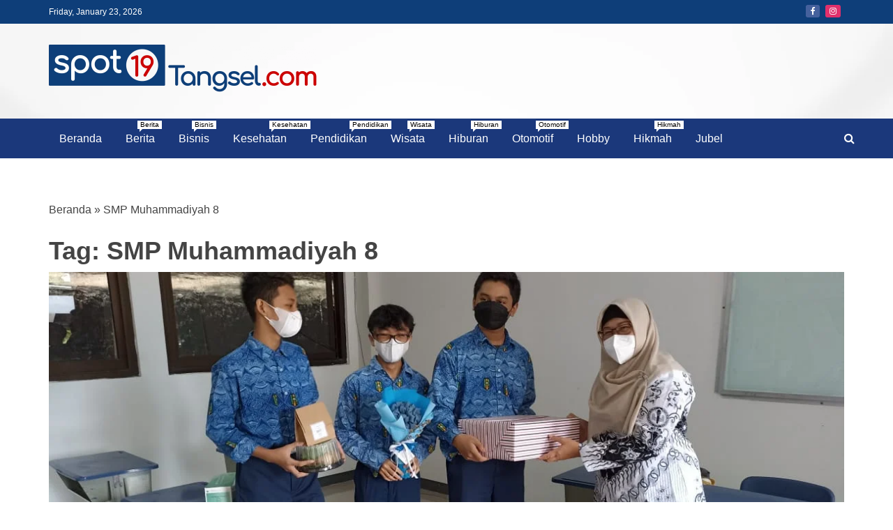

--- FILE ---
content_type: text/html; charset=UTF-8
request_url: https://spot19-tangsel.com/tag/smp-muhammadiyah-8/
body_size: 12891
content:
<!doctype html>
<html lang="en-US">
<head>
    <meta charset="UTF-8">
    <meta name="viewport" content="width=device-width, initial-scale=1">
    <link rel="profile" href="https://gmpg.org/xfn/11">

    <meta name='robots' content='index, follow, max-image-preview:large, max-snippet:-1, max-video-preview:-1' />

	<!-- This site is optimized with the Yoast SEO plugin v23.4 - https://yoast.com/wordpress/plugins/seo/ -->
	<title>SMP Muhammadiyah 8 Archives - Spot19 Tangsel</title>
	<link rel="canonical" href="https://spot19-tangsel.com/tag/smp-muhammadiyah-8/" />
	<meta property="og:locale" content="en_US" />
	<meta property="og:type" content="article" />
	<meta property="og:title" content="SMP Muhammadiyah 8 Archives - Spot19 Tangsel" />
	<meta property="og:url" content="https://spot19-tangsel.com/tag/smp-muhammadiyah-8/" />
	<meta property="og:site_name" content="Spot19 Tangsel" />
	<meta name="twitter:card" content="summary_large_image" />
	<script type="application/ld+json" class="yoast-schema-graph">{"@context":"https://schema.org","@graph":[{"@type":"CollectionPage","@id":"https://spot19-tangsel.com/tag/smp-muhammadiyah-8/","url":"https://spot19-tangsel.com/tag/smp-muhammadiyah-8/","name":"SMP Muhammadiyah 8 Archives - Spot19 Tangsel","isPartOf":{"@id":"https://spot19-tangsel.com/#website"},"primaryImageOfPage":{"@id":"https://spot19-tangsel.com/tag/smp-muhammadiyah-8/#primaryimage"},"image":{"@id":"https://spot19-tangsel.com/tag/smp-muhammadiyah-8/#primaryimage"},"thumbnailUrl":"https://spot19-tangsel.com/wp-content/uploads/2021/11/PHOTO-2021-11-25-14-35-15.jpg","breadcrumb":{"@id":"https://spot19-tangsel.com/tag/smp-muhammadiyah-8/#breadcrumb"},"inLanguage":"en-US"},{"@type":"ImageObject","inLanguage":"en-US","@id":"https://spot19-tangsel.com/tag/smp-muhammadiyah-8/#primaryimage","url":"https://spot19-tangsel.com/wp-content/uploads/2021/11/PHOTO-2021-11-25-14-35-15.jpg","contentUrl":"https://spot19-tangsel.com/wp-content/uploads/2021/11/PHOTO-2021-11-25-14-35-15.jpg","width":1156,"height":520,"caption":"Para siswa SMP Muhammadiyah 8 memberikan bingkisan hadiah kepada setiap guru sekolah."},{"@type":"BreadcrumbList","@id":"https://spot19-tangsel.com/tag/smp-muhammadiyah-8/#breadcrumb","itemListElement":[{"@type":"ListItem","position":1,"name":"Beranda","item":"https://spot19-tangsel.com/"},{"@type":"ListItem","position":2,"name":"SMP Muhammadiyah 8"}]},{"@type":"WebSite","@id":"https://spot19-tangsel.com/#website","url":"https://spot19-tangsel.com/","name":"Spot19 Tangsel","description":"Portal Berita Lengkap dan Unik","publisher":{"@id":"https://spot19-tangsel.com/#organization"},"potentialAction":[{"@type":"SearchAction","target":{"@type":"EntryPoint","urlTemplate":"https://spot19-tangsel.com/?s={search_term_string}"},"query-input":{"@type":"PropertyValueSpecification","valueRequired":true,"valueName":"search_term_string"}}],"inLanguage":"en-US"},{"@type":"Organization","@id":"https://spot19-tangsel.com/#organization","name":"Spot19 Tangsel","url":"https://spot19-tangsel.com/","logo":{"@type":"ImageObject","inLanguage":"en-US","@id":"https://spot19-tangsel.com/#/schema/logo/image/","url":"https://spot19-tangsel.com/wp-content/uploads/2021/09/logoSpot19tangsel.png","contentUrl":"https://spot19-tangsel.com/wp-content/uploads/2021/09/logoSpot19tangsel.png","width":2828,"height":501,"caption":"Spot19 Tangsel"},"image":{"@id":"https://spot19-tangsel.com/#/schema/logo/image/"}}]}</script>
	<!-- / Yoast SEO plugin. -->


<link rel="alternate" type="application/rss+xml" title="Spot19 Tangsel &raquo; Feed" href="https://spot19-tangsel.com/feed/" />
<link rel="alternate" type="application/rss+xml" title="Spot19 Tangsel &raquo; Comments Feed" href="https://spot19-tangsel.com/comments/feed/" />
<link rel="alternate" type="application/rss+xml" title="Spot19 Tangsel &raquo; SMP Muhammadiyah 8 Tag Feed" href="https://spot19-tangsel.com/tag/smp-muhammadiyah-8/feed/" />
<style id='wp-img-auto-sizes-contain-inline-css' type='text/css'>
img:is([sizes=auto i],[sizes^="auto," i]){contain-intrinsic-size:3000px 1500px}
/*# sourceURL=wp-img-auto-sizes-contain-inline-css */
</style>
<style id='wp-emoji-styles-inline-css' type='text/css'>

	img.wp-smiley, img.emoji {
		display: inline !important;
		border: none !important;
		box-shadow: none !important;
		height: 1em !important;
		width: 1em !important;
		margin: 0 0.07em !important;
		vertical-align: -0.1em !important;
		background: none !important;
		padding: 0 !important;
	}
/*# sourceURL=wp-emoji-styles-inline-css */
</style>
<style id='wp-block-library-inline-css' type='text/css'>
:root{--wp-block-synced-color:#7a00df;--wp-block-synced-color--rgb:122,0,223;--wp-bound-block-color:var(--wp-block-synced-color);--wp-editor-canvas-background:#ddd;--wp-admin-theme-color:#007cba;--wp-admin-theme-color--rgb:0,124,186;--wp-admin-theme-color-darker-10:#006ba1;--wp-admin-theme-color-darker-10--rgb:0,107,160.5;--wp-admin-theme-color-darker-20:#005a87;--wp-admin-theme-color-darker-20--rgb:0,90,135;--wp-admin-border-width-focus:2px}@media (min-resolution:192dpi){:root{--wp-admin-border-width-focus:1.5px}}.wp-element-button{cursor:pointer}:root .has-very-light-gray-background-color{background-color:#eee}:root .has-very-dark-gray-background-color{background-color:#313131}:root .has-very-light-gray-color{color:#eee}:root .has-very-dark-gray-color{color:#313131}:root .has-vivid-green-cyan-to-vivid-cyan-blue-gradient-background{background:linear-gradient(135deg,#00d084,#0693e3)}:root .has-purple-crush-gradient-background{background:linear-gradient(135deg,#34e2e4,#4721fb 50%,#ab1dfe)}:root .has-hazy-dawn-gradient-background{background:linear-gradient(135deg,#faaca8,#dad0ec)}:root .has-subdued-olive-gradient-background{background:linear-gradient(135deg,#fafae1,#67a671)}:root .has-atomic-cream-gradient-background{background:linear-gradient(135deg,#fdd79a,#004a59)}:root .has-nightshade-gradient-background{background:linear-gradient(135deg,#330968,#31cdcf)}:root .has-midnight-gradient-background{background:linear-gradient(135deg,#020381,#2874fc)}:root{--wp--preset--font-size--normal:16px;--wp--preset--font-size--huge:42px}.has-regular-font-size{font-size:1em}.has-larger-font-size{font-size:2.625em}.has-normal-font-size{font-size:var(--wp--preset--font-size--normal)}.has-huge-font-size{font-size:var(--wp--preset--font-size--huge)}.has-text-align-center{text-align:center}.has-text-align-left{text-align:left}.has-text-align-right{text-align:right}.has-fit-text{white-space:nowrap!important}#end-resizable-editor-section{display:none}.aligncenter{clear:both}.items-justified-left{justify-content:flex-start}.items-justified-center{justify-content:center}.items-justified-right{justify-content:flex-end}.items-justified-space-between{justify-content:space-between}.screen-reader-text{border:0;clip-path:inset(50%);height:1px;margin:-1px;overflow:hidden;padding:0;position:absolute;width:1px;word-wrap:normal!important}.screen-reader-text:focus{background-color:#ddd;clip-path:none;color:#444;display:block;font-size:1em;height:auto;left:5px;line-height:normal;padding:15px 23px 14px;text-decoration:none;top:5px;width:auto;z-index:100000}html :where(.has-border-color){border-style:solid}html :where([style*=border-top-color]){border-top-style:solid}html :where([style*=border-right-color]){border-right-style:solid}html :where([style*=border-bottom-color]){border-bottom-style:solid}html :where([style*=border-left-color]){border-left-style:solid}html :where([style*=border-width]){border-style:solid}html :where([style*=border-top-width]){border-top-style:solid}html :where([style*=border-right-width]){border-right-style:solid}html :where([style*=border-bottom-width]){border-bottom-style:solid}html :where([style*=border-left-width]){border-left-style:solid}html :where(img[class*=wp-image-]){height:auto;max-width:100%}:where(figure){margin:0 0 1em}html :where(.is-position-sticky){--wp-admin--admin-bar--position-offset:var(--wp-admin--admin-bar--height,0px)}@media screen and (max-width:600px){html :where(.is-position-sticky){--wp-admin--admin-bar--position-offset:0px}}

/*# sourceURL=wp-block-library-inline-css */
</style><style id='global-styles-inline-css' type='text/css'>
:root{--wp--preset--aspect-ratio--square: 1;--wp--preset--aspect-ratio--4-3: 4/3;--wp--preset--aspect-ratio--3-4: 3/4;--wp--preset--aspect-ratio--3-2: 3/2;--wp--preset--aspect-ratio--2-3: 2/3;--wp--preset--aspect-ratio--16-9: 16/9;--wp--preset--aspect-ratio--9-16: 9/16;--wp--preset--color--black: #000000;--wp--preset--color--cyan-bluish-gray: #abb8c3;--wp--preset--color--white: #ffffff;--wp--preset--color--pale-pink: #f78da7;--wp--preset--color--vivid-red: #cf2e2e;--wp--preset--color--luminous-vivid-orange: #ff6900;--wp--preset--color--luminous-vivid-amber: #fcb900;--wp--preset--color--light-green-cyan: #7bdcb5;--wp--preset--color--vivid-green-cyan: #00d084;--wp--preset--color--pale-cyan-blue: #8ed1fc;--wp--preset--color--vivid-cyan-blue: #0693e3;--wp--preset--color--vivid-purple: #9b51e0;--wp--preset--gradient--vivid-cyan-blue-to-vivid-purple: linear-gradient(135deg,rgb(6,147,227) 0%,rgb(155,81,224) 100%);--wp--preset--gradient--light-green-cyan-to-vivid-green-cyan: linear-gradient(135deg,rgb(122,220,180) 0%,rgb(0,208,130) 100%);--wp--preset--gradient--luminous-vivid-amber-to-luminous-vivid-orange: linear-gradient(135deg,rgb(252,185,0) 0%,rgb(255,105,0) 100%);--wp--preset--gradient--luminous-vivid-orange-to-vivid-red: linear-gradient(135deg,rgb(255,105,0) 0%,rgb(207,46,46) 100%);--wp--preset--gradient--very-light-gray-to-cyan-bluish-gray: linear-gradient(135deg,rgb(238,238,238) 0%,rgb(169,184,195) 100%);--wp--preset--gradient--cool-to-warm-spectrum: linear-gradient(135deg,rgb(74,234,220) 0%,rgb(151,120,209) 20%,rgb(207,42,186) 40%,rgb(238,44,130) 60%,rgb(251,105,98) 80%,rgb(254,248,76) 100%);--wp--preset--gradient--blush-light-purple: linear-gradient(135deg,rgb(255,206,236) 0%,rgb(152,150,240) 100%);--wp--preset--gradient--blush-bordeaux: linear-gradient(135deg,rgb(254,205,165) 0%,rgb(254,45,45) 50%,rgb(107,0,62) 100%);--wp--preset--gradient--luminous-dusk: linear-gradient(135deg,rgb(255,203,112) 0%,rgb(199,81,192) 50%,rgb(65,88,208) 100%);--wp--preset--gradient--pale-ocean: linear-gradient(135deg,rgb(255,245,203) 0%,rgb(182,227,212) 50%,rgb(51,167,181) 100%);--wp--preset--gradient--electric-grass: linear-gradient(135deg,rgb(202,248,128) 0%,rgb(113,206,126) 100%);--wp--preset--gradient--midnight: linear-gradient(135deg,rgb(2,3,129) 0%,rgb(40,116,252) 100%);--wp--preset--font-size--small: 13px;--wp--preset--font-size--medium: 20px;--wp--preset--font-size--large: 36px;--wp--preset--font-size--x-large: 42px;--wp--preset--spacing--20: 0.44rem;--wp--preset--spacing--30: 0.67rem;--wp--preset--spacing--40: 1rem;--wp--preset--spacing--50: 1.5rem;--wp--preset--spacing--60: 2.25rem;--wp--preset--spacing--70: 3.38rem;--wp--preset--spacing--80: 5.06rem;--wp--preset--shadow--natural: 6px 6px 9px rgba(0, 0, 0, 0.2);--wp--preset--shadow--deep: 12px 12px 50px rgba(0, 0, 0, 0.4);--wp--preset--shadow--sharp: 6px 6px 0px rgba(0, 0, 0, 0.2);--wp--preset--shadow--outlined: 6px 6px 0px -3px rgb(255, 255, 255), 6px 6px rgb(0, 0, 0);--wp--preset--shadow--crisp: 6px 6px 0px rgb(0, 0, 0);}:where(.is-layout-flex){gap: 0.5em;}:where(.is-layout-grid){gap: 0.5em;}body .is-layout-flex{display: flex;}.is-layout-flex{flex-wrap: wrap;align-items: center;}.is-layout-flex > :is(*, div){margin: 0;}body .is-layout-grid{display: grid;}.is-layout-grid > :is(*, div){margin: 0;}:where(.wp-block-columns.is-layout-flex){gap: 2em;}:where(.wp-block-columns.is-layout-grid){gap: 2em;}:where(.wp-block-post-template.is-layout-flex){gap: 1.25em;}:where(.wp-block-post-template.is-layout-grid){gap: 1.25em;}.has-black-color{color: var(--wp--preset--color--black) !important;}.has-cyan-bluish-gray-color{color: var(--wp--preset--color--cyan-bluish-gray) !important;}.has-white-color{color: var(--wp--preset--color--white) !important;}.has-pale-pink-color{color: var(--wp--preset--color--pale-pink) !important;}.has-vivid-red-color{color: var(--wp--preset--color--vivid-red) !important;}.has-luminous-vivid-orange-color{color: var(--wp--preset--color--luminous-vivid-orange) !important;}.has-luminous-vivid-amber-color{color: var(--wp--preset--color--luminous-vivid-amber) !important;}.has-light-green-cyan-color{color: var(--wp--preset--color--light-green-cyan) !important;}.has-vivid-green-cyan-color{color: var(--wp--preset--color--vivid-green-cyan) !important;}.has-pale-cyan-blue-color{color: var(--wp--preset--color--pale-cyan-blue) !important;}.has-vivid-cyan-blue-color{color: var(--wp--preset--color--vivid-cyan-blue) !important;}.has-vivid-purple-color{color: var(--wp--preset--color--vivid-purple) !important;}.has-black-background-color{background-color: var(--wp--preset--color--black) !important;}.has-cyan-bluish-gray-background-color{background-color: var(--wp--preset--color--cyan-bluish-gray) !important;}.has-white-background-color{background-color: var(--wp--preset--color--white) !important;}.has-pale-pink-background-color{background-color: var(--wp--preset--color--pale-pink) !important;}.has-vivid-red-background-color{background-color: var(--wp--preset--color--vivid-red) !important;}.has-luminous-vivid-orange-background-color{background-color: var(--wp--preset--color--luminous-vivid-orange) !important;}.has-luminous-vivid-amber-background-color{background-color: var(--wp--preset--color--luminous-vivid-amber) !important;}.has-light-green-cyan-background-color{background-color: var(--wp--preset--color--light-green-cyan) !important;}.has-vivid-green-cyan-background-color{background-color: var(--wp--preset--color--vivid-green-cyan) !important;}.has-pale-cyan-blue-background-color{background-color: var(--wp--preset--color--pale-cyan-blue) !important;}.has-vivid-cyan-blue-background-color{background-color: var(--wp--preset--color--vivid-cyan-blue) !important;}.has-vivid-purple-background-color{background-color: var(--wp--preset--color--vivid-purple) !important;}.has-black-border-color{border-color: var(--wp--preset--color--black) !important;}.has-cyan-bluish-gray-border-color{border-color: var(--wp--preset--color--cyan-bluish-gray) !important;}.has-white-border-color{border-color: var(--wp--preset--color--white) !important;}.has-pale-pink-border-color{border-color: var(--wp--preset--color--pale-pink) !important;}.has-vivid-red-border-color{border-color: var(--wp--preset--color--vivid-red) !important;}.has-luminous-vivid-orange-border-color{border-color: var(--wp--preset--color--luminous-vivid-orange) !important;}.has-luminous-vivid-amber-border-color{border-color: var(--wp--preset--color--luminous-vivid-amber) !important;}.has-light-green-cyan-border-color{border-color: var(--wp--preset--color--light-green-cyan) !important;}.has-vivid-green-cyan-border-color{border-color: var(--wp--preset--color--vivid-green-cyan) !important;}.has-pale-cyan-blue-border-color{border-color: var(--wp--preset--color--pale-cyan-blue) !important;}.has-vivid-cyan-blue-border-color{border-color: var(--wp--preset--color--vivid-cyan-blue) !important;}.has-vivid-purple-border-color{border-color: var(--wp--preset--color--vivid-purple) !important;}.has-vivid-cyan-blue-to-vivid-purple-gradient-background{background: var(--wp--preset--gradient--vivid-cyan-blue-to-vivid-purple) !important;}.has-light-green-cyan-to-vivid-green-cyan-gradient-background{background: var(--wp--preset--gradient--light-green-cyan-to-vivid-green-cyan) !important;}.has-luminous-vivid-amber-to-luminous-vivid-orange-gradient-background{background: var(--wp--preset--gradient--luminous-vivid-amber-to-luminous-vivid-orange) !important;}.has-luminous-vivid-orange-to-vivid-red-gradient-background{background: var(--wp--preset--gradient--luminous-vivid-orange-to-vivid-red) !important;}.has-very-light-gray-to-cyan-bluish-gray-gradient-background{background: var(--wp--preset--gradient--very-light-gray-to-cyan-bluish-gray) !important;}.has-cool-to-warm-spectrum-gradient-background{background: var(--wp--preset--gradient--cool-to-warm-spectrum) !important;}.has-blush-light-purple-gradient-background{background: var(--wp--preset--gradient--blush-light-purple) !important;}.has-blush-bordeaux-gradient-background{background: var(--wp--preset--gradient--blush-bordeaux) !important;}.has-luminous-dusk-gradient-background{background: var(--wp--preset--gradient--luminous-dusk) !important;}.has-pale-ocean-gradient-background{background: var(--wp--preset--gradient--pale-ocean) !important;}.has-electric-grass-gradient-background{background: var(--wp--preset--gradient--electric-grass) !important;}.has-midnight-gradient-background{background: var(--wp--preset--gradient--midnight) !important;}.has-small-font-size{font-size: var(--wp--preset--font-size--small) !important;}.has-medium-font-size{font-size: var(--wp--preset--font-size--medium) !important;}.has-large-font-size{font-size: var(--wp--preset--font-size--large) !important;}.has-x-large-font-size{font-size: var(--wp--preset--font-size--x-large) !important;}
/*# sourceURL=global-styles-inline-css */
</style>

<style id='classic-theme-styles-inline-css' type='text/css'>
/*! This file is auto-generated */
.wp-block-button__link{color:#fff;background-color:#32373c;border-radius:9999px;box-shadow:none;text-decoration:none;padding:calc(.667em + 2px) calc(1.333em + 2px);font-size:1.125em}.wp-block-file__button{background:#32373c;color:#fff;text-decoration:none}
/*# sourceURL=/wp-includes/css/classic-themes.min.css */
</style>
<link rel='stylesheet' id='font-awesome-css' href='https://spot19-tangsel.com/wp-content/themes/refined-magazine/candidthemes/assets/framework/Font-Awesome/css/font-awesome.min.css?ver=4.7.0' type='text/css' media='all' />
<link rel='stylesheet' id='slick-css-css' href='https://spot19-tangsel.com/wp-content/themes/refined-magazine/candidthemes/assets/framework/slick/slick.css?ver=6.9' type='text/css' media='all' />
<link rel='stylesheet' id='slick-theme-css-css' href='https://spot19-tangsel.com/wp-content/themes/refined-magazine/candidthemes/assets/framework/slick/slick-theme.css?ver=6.9' type='text/css' media='all' />
<link rel='stylesheet' id='refined-magazine-style-css' href='https://spot19-tangsel.com/wp-content/themes/refined-magazine/style.css?ver=6.9' type='text/css' media='all' />
<style id='refined-magazine-style-inline-css' type='text/css'>
.site-branding h1, .site-branding p.site-title,.ct-dark-mode .site-title a, .site-title, .site-title a, .site-title a:hover, .site-title a:visited:hover { color: #blank; }.ct-dark-mode .site-title a:hover,.site-title a:hover, .site-title a:visited:hover, .ct-dark-mode .site-title a:visited:hover { color: #4c4c4c; }.entry-content a, .entry-title a:hover, .related-title a:hover, .posts-navigation .nav-previous a:hover, .post-navigation .nav-previous a:hover, .posts-navigation .nav-next a:hover, .post-navigation .nav-next a:hover, #comments .comment-content a:hover, #comments .comment-author a:hover, .offcanvas-menu nav ul.top-menu li a:hover, .offcanvas-menu nav ul.top-menu li.current-menu-item > a, .error-404-title, #refined-magazine-breadcrumbs a:hover, .entry-content a.read-more-text:hover, a:hover, a:visited:hover, .widget_refined_magazine_category_tabbed_widget.widget ul.ct-nav-tabs li a  { color : #0e3e79; }.candid-refined-post-format, .refined-magazine-featured-block .refined-magazine-col-2 .candid-refined-post-format, .cat-links a,.top-bar,.main-navigation ul li a:hover, .main-navigation ul li.current-menu-item > a, .main-navigation ul li a:hover, .main-navigation ul li.current-menu-item > a, .trending-title, .search-form input[type=submit], input[type="submit"], ::selection, #toTop, .breadcrumbs span.breadcrumb, article.sticky .refined-magazine-content-container, .candid-pagination .page-numbers.current, .candid-pagination .page-numbers:hover, .ct-title-head, .widget-title:before, .widget ul.ct-nav-tabs:before, .widget ul.ct-nav-tabs li.ct-title-head:hover, .widget ul.ct-nav-tabs li.ct-title-head.ui-tabs-active { background-color : #0e3e79; }.candid-refined-post-format, .refined-magazine-featured-block .refined-magazine-col-2 .candid-refined-post-format, blockquote, .search-form input[type="submit"], input[type="submit"], .candid-pagination .page-numbers { border-color : #0e3e79; }.cat-links a:focus{ outline : 1px dashed #0e3e79; }.ct-post-overlay .post-content, .ct-post-overlay .post-content a, .widget .ct-post-overlay .post-content a, .widget .ct-post-overlay .post-content a:visited, .ct-post-overlay .post-content a:visited:hover, .slide-details:hover .cat-links a { color: #fff; }.logo-wrapper-block{background-color : #4240ed; }@media (min-width: 1600px){.ct-boxed #page{max-width : 1271px; }}@media (min-width: 1450px){.ct-boxed #page{max-width : 1271px; }}
/*# sourceURL=refined-magazine-style-inline-css */
</style>
<script type="text/javascript" src="https://spot19-tangsel.com/wp-includes/js/jquery/jquery.min.js?ver=3.7.1" id="jquery-core-js"></script>
<script type="text/javascript" src="https://spot19-tangsel.com/wp-includes/js/jquery/jquery-migrate.min.js?ver=3.4.1" id="jquery-migrate-js"></script>
<link rel="https://api.w.org/" href="https://spot19-tangsel.com/wp-json/" /><link rel="alternate" title="JSON" type="application/json" href="https://spot19-tangsel.com/wp-json/wp/v2/tags/1137" /><link rel="EditURI" type="application/rsd+xml" title="RSD" href="https://spot19-tangsel.com/xmlrpc.php?rsd" />
<meta name="generator" content="WordPress 6.9" />
<!-- search console -->
<meta name="google-site-verification" content="p00tb_zK7icMjPAvL06Pr33xTFODxh6G4Gh5FBf4O2M" />

<!-- Global site tag (gtag.js) - Google Analytics -->
<script async src="https://www.googletagmanager.com/gtag/js?id=G-B6WP1ETHG9"></script>
<script>
  window.dataLayer = window.dataLayer || [];
  function gtag(){dataLayer.push(arguments);}
  gtag('js', new Date());

  gtag('config', 'G-B6WP1ETHG9');
</script>

<!-- adsense -->
<script async src="https://pagead2.googlesyndication.com/pagead/js/adsbygoogle.js?client=ca-pub-4095049029594308"
     crossorigin="anonymous"></script>

<!-- ad block recovery -->
<script async src="https://fundingchoicesmessages.google.com/i/pub-4095049029594308?ers=1" nonce="tfomUfTCQqZS9ItrGslEOw"></script><script nonce="tfomUfTCQqZS9ItrGslEOw">(function() {function signalGooglefcPresent() {if (!window.frames['googlefcPresent']) {if (document.body) {const iframe = document.createElement('iframe'); iframe.style = 'width: 0; height: 0; border: none; z-index: -1000; left: -1000px; top: -1000px;'; iframe.style.display = 'none'; iframe.name = 'googlefcPresent'; document.body.appendChild(iframe);} else {setTimeout(signalGooglefcPresent, 0);}}}signalGooglefcPresent();})();</script>

<!-- Facebook Pixel Code -->
<script>
!function(f,b,e,v,n,t,s)
{if(f.fbq)return;n=f.fbq=function(){n.callMethod?
n.callMethod.apply(n,arguments):n.queue.push(arguments)};
if(!f._fbq)f._fbq=n;n.push=n;n.loaded=!0;n.version='2.0';
n.queue=[];t=b.createElement(e);t.async=!0;
t.src=v;s=b.getElementsByTagName(e)[0];
s.parentNode.insertBefore(t,s)}(window, document,'script',
'https://connect.facebook.net/en_US/fbevents.js');
fbq('init', '2906619706314846');
fbq('track', 'PageView');
</script>
<noscript><img height="1" width="1" style="display:none"
src="https://www.facebook.com/tr?id=2906619706314846&ev=PageView&noscript=1"
/></noscript>
<!-- End Facebook Pixel Code -->

<meta name="facebook-domain-verification" content="ixqup1tn9q9ensmlulquy7reihknpp" />
<!-- Meta Pixel Code -->
<script type='text/javascript'>
!function(f,b,e,v,n,t,s){if(f.fbq)return;n=f.fbq=function(){n.callMethod?
n.callMethod.apply(n,arguments):n.queue.push(arguments)};if(!f._fbq)f._fbq=n;
n.push=n;n.loaded=!0;n.version='2.0';n.queue=[];t=b.createElement(e);t.async=!0;
t.src=v;s=b.getElementsByTagName(e)[0];s.parentNode.insertBefore(t,s)}(window,
document,'script','https://connect.facebook.net/en_US/fbevents.js?v=next');
</script>
<!-- End Meta Pixel Code -->

      <script type='text/javascript'>
        var url = window.location.origin + '?ob=open-bridge';
        fbq('set', 'openbridge', '2906619706314846', url);
      </script>
    <script type='text/javascript'>fbq('init', '2906619706314846', {}, {
    "agent": "wordpress-6.9-4.0.0"
})</script><script type='text/javascript'>
    fbq('track', 'PageView', []);
  </script>
<!-- Meta Pixel Code -->
<noscript>
<img height="1" width="1" style="display:none" alt="fbpx"
src="https://www.facebook.com/tr?id=2906619706314846&ev=PageView&noscript=1" />
</noscript>
<!-- End Meta Pixel Code -->
		<style type="text/css">
					.site-title,
			.site-description {
				position: absolute;
				clip: rect(1px, 1px, 1px, 1px);
			}
        			.site-title a, .site-title{
				color: #blank;
			}
		</style>
		<style type="text/css" id="custom-background-css">
body.custom-background { background-color: #ffffff; }
</style>
	<link rel="icon" href="https://spot19-tangsel.com/wp-content/uploads/2021/09/favicon.jpg" sizes="32x32" />
<link rel="icon" href="https://spot19-tangsel.com/wp-content/uploads/2021/09/favicon.jpg" sizes="192x192" />
<link rel="apple-touch-icon" href="https://spot19-tangsel.com/wp-content/uploads/2021/09/favicon.jpg" />
<meta name="msapplication-TileImage" content="https://spot19-tangsel.com/wp-content/uploads/2021/09/favicon.jpg" />
		<style type="text/css" id="wp-custom-css">
			.main-navigation li a {
	padding: 15px 15px;
  color: #fff;
}

.main-navigation li a:hover {
  
}

.refined-magazine-menu-container {
	background-color: #1b387b;
}		</style>
		</head>
<body class="archive tag tag-smp-muhammadiyah-8 tag-1137 custom-background wp-custom-logo wp-embed-responsive wp-theme-refined-magazine hfeed ct-full-layout no-sidebar" itemtype="https://schema.org/Blog" itemscope>
<div id="page" class="site">
            <a class="skip-link screen-reader-text"
           href="#content">Skip to content</a>
                <header id="masthead" class="site-header" itemtype="https://schema.org/WPHeader" itemscope>
                <div class="overlay"></div>
                <div class="top-bar">
        <a href="#" class="ct-show-hide-top"> <i class="fa fa-chevron-down"></i> </a>
        <div class="container-inner clearfix">

            <div class="top-left-col clearfix">

        
            <div class="ct-clock float-left">
                <div id="ct-date">
                    Friday, January 23, 2026                </div>
            </div>

        
        </div>

                <div class="top-right-col clearfix">
                    <div class="refined-magazine-social-top">
                <div class="menu-social-container">
                    <ul id="menu-social-1" class="refined-magazine-menu-social"><li id="menu-item-252" class="menu-item menu-item-type-custom menu-item-object-custom menu-item-252"><a href="https://www.facebook.com/Spot19-tangselcom-101280928996841">Facebook</a></li>
<li id="menu-item-327" class="menu-item menu-item-type-custom menu-item-object-custom menu-item-327"><a href="https://www.instagram.com/spot19tangsel/">Instagram</a></li>
</ul>                </div>
            </div> <!-- .refined-magazine-social-top -->

                </div> <!-- .top-right-col -->
                </div> <!-- .container-inner -->
        </div> <!-- .top-bar -->

                            <div class="logo-wrapper-block" style="background-image: url(https://spot19-tangsel.com/wp-content/uploads/2021/09/bg_test.png);">
                    <div class="container-inner clearfix logo-wrapper-container">
        <div class="logo-wrapper float-left">
            <div class="site-branding">

                <div class="refined-magazine-logo-container">
                    <a href="https://spot19-tangsel.com/" class="custom-logo-link" rel="home"><img width="2828" height="501" src="https://spot19-tangsel.com/wp-content/uploads/2021/09/logoSpot19tangsel.png" class="custom-logo" alt="Spot19 Tangsel" decoding="async" fetchpriority="high" srcset="https://spot19-tangsel.com/wp-content/uploads/2021/09/logoSpot19tangsel.png 2828w, https://spot19-tangsel.com/wp-content/uploads/2021/09/logoSpot19tangsel-300x53.png 300w, https://spot19-tangsel.com/wp-content/uploads/2021/09/logoSpot19tangsel-1024x181.png 1024w, https://spot19-tangsel.com/wp-content/uploads/2021/09/logoSpot19tangsel-768x136.png 768w, https://spot19-tangsel.com/wp-content/uploads/2021/09/logoSpot19tangsel-1536x272.png 1536w, https://spot19-tangsel.com/wp-content/uploads/2021/09/logoSpot19tangsel-2048x363.png 2048w, https://spot19-tangsel.com/wp-content/uploads/2021/09/logoSpot19tangsel-1170x207.png 1170w" sizes="(max-width: 2828px) 100vw, 2828px" /></a>                        <p class="site-title"><a href="https://spot19-tangsel.com/"
                                                 rel="home">Spot19 Tangsel</a></p>
                                            <p class="site-description">Portal Berita Lengkap dan Unik</p>
                                    </div> <!-- refined-magazine-logo-container -->
            </div><!-- .site-branding -->
        </div> <!-- .logo-wrapper -->
                </div> <!-- .container-inner -->
        </div> <!-- .logo-wrapper-block -->
                <div class="refined-magazine-menu-container sticky-header">
            <div class="container-inner clearfix">
                <nav id="site-navigation"
                     class="main-navigation" itemtype="https://schema.org/SiteNavigationElement" itemscope>
                    <div class="navbar-header clearfix">
                        <button class="menu-toggle" aria-controls="primary-menu"
                                aria-expanded="false">
                            <span> </span>
                        </button>
                    </div>
                    <ul id="primary-menu" class="nav navbar-nav nav-menu">
                                                <li id="menu-item-514" class="menu-item menu-item-type-custom menu-item-object-custom menu-item-home menu-item-514"><a href="https://spot19-tangsel.com">Beranda</a></li>
<li id="menu-item-2522" class="menu-item menu-item-type-taxonomy menu-item-object-category menu-item-2522"><a href="https://spot19-tangsel.com/category/berita/">Berita<span class="menu-description">Berita</span></a></li>
<li id="menu-item-494" class="menu-item menu-item-type-taxonomy menu-item-object-category menu-item-494"><a href="https://spot19-tangsel.com/category/bisnis/">Bisnis<span class="menu-description">Bisnis</span></a></li>
<li id="menu-item-537" class="menu-item menu-item-type-taxonomy menu-item-object-category menu-item-537"><a href="https://spot19-tangsel.com/category/kesehatan/">Kesehatan<span class="menu-description">Kesehatan</span></a></li>
<li id="menu-item-491" class="menu-item menu-item-type-taxonomy menu-item-object-category menu-item-491"><a href="https://spot19-tangsel.com/category/pendidikan/">Pendidikan<span class="menu-description">Pendidikan</span></a></li>
<li id="menu-item-493" class="menu-item menu-item-type-taxonomy menu-item-object-category menu-item-493"><a href="https://spot19-tangsel.com/category/wisata/">Wisata<span class="menu-description">Wisata</span></a></li>
<li id="menu-item-481" class="menu-item menu-item-type-taxonomy menu-item-object-category menu-item-481"><a href="https://spot19-tangsel.com/category/hiburan/">Hiburan<span class="menu-description">Hiburan</span></a></li>
<li id="menu-item-488" class="menu-item menu-item-type-taxonomy menu-item-object-category menu-item-488"><a href="https://spot19-tangsel.com/category/otomotif/">Otomotif<span class="menu-description">Otomotif</span></a></li>
<li id="menu-item-838" class="menu-item menu-item-type-taxonomy menu-item-object-category menu-item-838"><a href="https://spot19-tangsel.com/category/hobby/">Hobby</a></li>
<li id="menu-item-482" class="menu-item menu-item-type-taxonomy menu-item-object-category menu-item-482"><a href="https://spot19-tangsel.com/category/hikmah/">Hikmah<span class="menu-description">Hikmah</span></a></li>
<li id="menu-item-839" class="menu-item menu-item-type-taxonomy menu-item-object-category menu-item-839"><a href="https://spot19-tangsel.com/category/jubel/">Jubel</a></li>
                    </ul>
                </nav><!-- #site-navigation -->

                                    <div class="ct-menu-search"><a class="search-icon-box" href="#"> <i class="fa fa-search"></i>
                        </a></div>
                    <div class="top-bar-search">
                        <form role="search" method="get" class="search-form" action="https://spot19-tangsel.com/">
				<label>
					<span class="screen-reader-text">Search for:</span>
					<input type="search" class="search-field" placeholder="Search &hellip;" value="" name="s" />
				</label>
				<input type="submit" class="search-submit" value="Search" />
			</form>                        <button type="button" class="close"></button>
                    </div>
                            </div> <!-- .container-inner -->
        </div> <!-- refined-magazine-menu-container -->
                </header><!-- #masthead -->
        
    <div id="content" class="site-content">
                <div class="container-inner ct-container-main clearfix">
    <div id="primary" class="content-area">
        <main id="main" class="site-main">

                            <div class="breadcrumbs">
                    <span><span><a href="https://spot19-tangsel.com/">Beranda</a></span> » <span class="breadcrumb_last" aria-current="page">SMP Muhammadiyah 8</span></span>                </div>
                
                <header class="page-header">
                    <h1 class="page-title">Tag: <span>SMP Muhammadiyah 8</span></h1>                </header><!-- .page-header -->


                <div class="ct-post-list clearfix">
                    <article id="post-2586" class="post-2586 post type-post status-publish format-standard has-post-thumbnail hentry category-pendidikan tag-guru tag-hari-guru-2021 tag-siswa tag-smp-muhammadiyah-8" itemtype="https://schema.org/CreativeWork" itemscope>
        <div class="refined-magazine-content-container refined-magazine-has-thumbnail">
                    <div class="post-thumb">
                
            <a class="post-thumbnail" href="https://spot19-tangsel.com/pendidikan/smp-muhammadiyah-8-merayakan-hari-guru-nasional/" aria-hidden="true" tabindex="-1">
                <img width="1156" height="520" src="https://spot19-tangsel.com/wp-content/uploads/2021/11/PHOTO-2021-11-25-14-35-15.jpg" class="attachment-refined-magazine-large-thumb size-refined-magazine-large-thumb wp-post-image" alt="SMP Muhammadiyah 8 Merayakan Hari Guru Nasional" itemprop="image" decoding="async" srcset="https://spot19-tangsel.com/wp-content/uploads/2021/11/PHOTO-2021-11-25-14-35-15.jpg 1156w, https://spot19-tangsel.com/wp-content/uploads/2021/11/PHOTO-2021-11-25-14-35-15-300x135.jpg 300w, https://spot19-tangsel.com/wp-content/uploads/2021/11/PHOTO-2021-11-25-14-35-15-1024x461.jpg 1024w, https://spot19-tangsel.com/wp-content/uploads/2021/11/PHOTO-2021-11-25-14-35-15-768x345.jpg 768w" sizes="(max-width: 1156px) 100vw, 1156px" />            </a>

                    </div>
                <div class="refined-magazine-content-area">
            <header class="entry-header">

                <div class="post-meta">
                    <span class="cat-links"><a class="ct-cat-item-3" href="https://spot19-tangsel.com/category/pendidikan/"  rel="category tag">Pendidikan</a> </span>                </div>
                <h2 class="entry-title" itemprop="headline"><a href="https://spot19-tangsel.com/pendidikan/smp-muhammadiyah-8-merayakan-hari-guru-nasional/" rel="bookmark">SMP Muhammadiyah 8 Merayakan Hari Guru Nasional</a></h2>                    <div class="entry-meta">
                        <span class="posted-on"><i class="fa fa-calendar"></i><a href="https://spot19-tangsel.com/pendidikan/smp-muhammadiyah-8-merayakan-hari-guru-nasional/" rel="bookmark"><time class="entry-date published" datetime="2021-11-25T17:42:47+07:00" itemprop="datePublished">Thursday, 25/11/2021</time><time class="updated" datetime="2021-11-26T10:32:07+07:00" itemprop="dateModified">Friday, 26/11/2021</time></a></span><span class="byline"> <span class="author vcard" itemprop="author" itemtype="https://schema.org/Person" itemscope>Oleh: <span class="author-name" itemprop="name">Pramudita</span></span></span>                    </div><!-- .entry-meta -->
                            </header><!-- .entry-header -->


            <div class="entry-content">
                
                            </div>
            <!-- .entry-content -->

            
        </div> <!-- .refined-magazine-content-area -->
    </div> <!-- .refined-magazine-content-container -->
</article><!-- #post-2586 -->
                </div>
                <div class='candid-pagination'></div>
        </main><!-- #main -->
    </div><!-- #primary -->

</div> <!-- .container-inner -->
</div><!-- #content -->
    <div class="ct-above-footer">
        <div class="container-inner">
            <section id="refined-magazine-thumbnail-post-9" class="widget refined-magazine-thumbnail-post">                <div class="title-wrapper cat-7">
                    <h2 class="widget-title">                        <a href="https://spot19-tangsel.com/category/hikmah/"> Hikmah </a>
												<span class="category-lihat-semua"><a href="https://spot19-tangsel.com/category/hikmah/"> Lihat Semua </a></span>
                        </h2>                </div>
                                <div class="ct-grid-post clearfix">
                                            <div class="ct-two-cols">

                            <div class="list-post-block">
                                <div class="list-post">
                                    <div class="post-block-style">

                                                                                    <div class="post-thumb">
                                                <a href="https://spot19-tangsel.com/hikmah/gimana-caranya-supaya-nggak-gampang-sakit-hati/">
                                                    <img width="150" height="150" src="https://spot19-tangsel.com/wp-content/uploads/2022/10/ILustrasi-sakit-hati.-Pict-by-kupatahu28-@Flickr-150x150.jpg" class="attachment-thumbnail size-thumbnail wp-post-image" alt="Ilustrasi sakit hati. Pict by kupatahu28 @Flickr" decoding="async" loading="lazy" />                                                </a>
                                            </div>
                                                                                    <div class="post-content">
                                            <div class="post-meta">
                                                <span class="cat-links"><a class="ct-cat-item-7" href="https://spot19-tangsel.com/category/hikmah/"  rel="category tag">Hikmah</a> </span>                                            </div>
                                            <div class="featured-post-title">
                                                <h3 class="post-title"><a
                                                            href="https://spot19-tangsel.com/hikmah/gimana-caranya-supaya-nggak-gampang-sakit-hati/">Gimana Caranya Supaya Nggak Gampang Sakit Hati?</a>
                                                </h3>

                                            </div>
                                            <div class="post-meta">
                                                <span class="posted-on"><i class="fa fa-calendar"></i><a href="https://spot19-tangsel.com/hikmah/gimana-caranya-supaya-nggak-gampang-sakit-hati/" rel="bookmark"><time class="entry-date published" datetime="2022-10-16T11:46:12+07:00" itemprop="datePublished">Sunday, 16/10/2022</time><time class="updated" datetime="2022-11-14T16:06:52+07:00" itemprop="dateModified">Monday, 14/11/2022</time></a></span>                                            </div>
                                                                                    </div>
                                    </div>
                                </div>
                            </div>
                        </div>
                                            <div class="ct-two-cols">

                            <div class="list-post-block">
                                <div class="list-post">
                                    <div class="post-block-style">

                                                                                    <div class="post-thumb">
                                                <a href="https://spot19-tangsel.com/hikmah/masjid-dengan-kubah-terbesar-di-dunia-ada-di-tangerang/">
                                                    <img width="150" height="150" src="https://spot19-tangsel.com/wp-content/uploads/2022/08/Masjid-kebanggan-warga-Tangerang.-Source-IG-@wirawan1975-150x150.jpg" class="attachment-thumbnail size-thumbnail wp-post-image" alt="Masjid kebanggan warga Tangerang. Source IG @wirawan1975" decoding="async" loading="lazy" />                                                </a>
                                            </div>
                                                                                    <div class="post-content">
                                            <div class="post-meta">
                                                <span class="cat-links"><a class="ct-cat-item-7" href="https://spot19-tangsel.com/category/hikmah/"  rel="category tag">Hikmah</a> </span>                                            </div>
                                            <div class="featured-post-title">
                                                <h3 class="post-title"><a
                                                            href="https://spot19-tangsel.com/hikmah/masjid-dengan-kubah-terbesar-di-dunia-ada-di-tangerang/">Masjid Dengan Kubah Terbesar di Dunia Ada di Tangerang</a>
                                                </h3>

                                            </div>
                                            <div class="post-meta">
                                                <span class="posted-on"><i class="fa fa-calendar"></i><a href="https://spot19-tangsel.com/hikmah/masjid-dengan-kubah-terbesar-di-dunia-ada-di-tangerang/" rel="bookmark"><time class="entry-date published" datetime="2022-08-31T16:24:38+07:00" itemprop="datePublished">Wednesday, 31/08/2022</time><time class="updated" datetime="2022-09-02T11:07:12+07:00" itemprop="dateModified">Friday, 2/09/2022</time></a></span>                                            </div>
                                                                                    </div>
                                    </div>
                                </div>
                            </div>
                        </div>
                                            <div class="ct-two-cols">

                            <div class="list-post-block">
                                <div class="list-post">
                                    <div class="post-block-style">

                                                                                    <div class="post-thumb">
                                                <a href="https://spot19-tangsel.com/hikmah/11-orang-yang-doanya-dijanjikan-allah-akan-dikabulkan/">
                                                    <img width="150" height="150" src="https://spot19-tangsel.com/wp-content/uploads/2021/11/11-Orang-yang-Doanya-dijanjikan-Allah-akan-dikabulkan-150x150.jpg" class="attachment-thumbnail size-thumbnail wp-post-image" alt="11 Orang yang Doanya dijanjikan Allah akan dikabulkan" decoding="async" loading="lazy" />                                                </a>
                                            </div>
                                                                                    <div class="post-content">
                                            <div class="post-meta">
                                                <span class="cat-links"><a class="ct-cat-item-7" href="https://spot19-tangsel.com/category/hikmah/"  rel="category tag">Hikmah</a> </span>                                            </div>
                                            <div class="featured-post-title">
                                                <h3 class="post-title"><a
                                                            href="https://spot19-tangsel.com/hikmah/11-orang-yang-doanya-dijanjikan-allah-akan-dikabulkan/">11 Orang Yang Doanya Dijanjikan Allah Akan Dikabulkan</a>
                                                </h3>

                                            </div>
                                            <div class="post-meta">
                                                <span class="posted-on"><i class="fa fa-calendar"></i><a href="https://spot19-tangsel.com/hikmah/11-orang-yang-doanya-dijanjikan-allah-akan-dikabulkan/" rel="bookmark"><time class="entry-date published" datetime="2021-11-29T19:00:32+07:00" itemprop="datePublished">Monday, 29/11/2021</time><time class="updated" datetime="2021-11-30T13:38:33+07:00" itemprop="dateModified">Tuesday, 30/11/2021</time></a></span>                                            </div>
                                                                                    </div>
                                    </div>
                                </div>
                            </div>
                        </div>
                                            <div class="ct-two-cols">

                            <div class="list-post-block">
                                <div class="list-post">
                                    <div class="post-block-style">

                                                                                    <div class="post-thumb">
                                                <a href="https://spot19-tangsel.com/hikmah/kisah-syuraih-al-qadhi-hakim-kepercayaan-khalifah/">
                                                    <img width="150" height="150" src="https://spot19-tangsel.com/wp-content/uploads/2021/11/Ilustrasi-hakim-@Flickr-150x150.jpg" class="attachment-thumbnail size-thumbnail wp-post-image" alt="Ilustrasi hakim @Flickr" decoding="async" loading="lazy" />                                                </a>
                                            </div>
                                                                                    <div class="post-content">
                                            <div class="post-meta">
                                                <span class="cat-links"><a class="ct-cat-item-7" href="https://spot19-tangsel.com/category/hikmah/"  rel="category tag">Hikmah</a> </span>                                            </div>
                                            <div class="featured-post-title">
                                                <h3 class="post-title"><a
                                                            href="https://spot19-tangsel.com/hikmah/kisah-syuraih-al-qadhi-hakim-kepercayaan-khalifah/">Kisah Syuraih al-Qadhi, Hakim Kepercayaan Khalifah</a>
                                                </h3>

                                            </div>
                                            <div class="post-meta">
                                                <span class="posted-on"><i class="fa fa-calendar"></i><a href="https://spot19-tangsel.com/hikmah/kisah-syuraih-al-qadhi-hakim-kepercayaan-khalifah/" rel="bookmark"><time class="entry-date published" datetime="2021-11-26T04:56:14+07:00" itemprop="datePublished">Friday, 26/11/2021</time><time class="updated" datetime="2021-11-26T10:30:42+07:00" itemprop="dateModified">Friday, 26/11/2021</time></a></span>                                            </div>
                                                                                    </div>
                                    </div>
                                </div>
                            </div>
                        </div>
                                    </div>
            </section>        </div>
    </div>
            <footer id="colophon" class="site-footer">
        
            <div class="top-footer">
                <div class="container-inner clearfix">
                                                <div class="ct-col-1">
                                <section id="block-16" class="widget widget_block"><div class="title-wrapper cat-">
<h2 class="widget-title" style="text-align:center"><img decoding="async" class="footer-logo-img" src="https://spot19-tangsel.com/wp-content/uploads/2021/09/logoSpot19tangsel_footer.png"></h2>
</div></section><section id="block-11" class="widget widget_block"><ul>
	<li><a href="https://spot19-tangsel.com/tentang-kami/">Tentang Kami</a></li>
	<li><a href="https://spot19-tangsel.com/redaksi/">Redaksi</a></li>
	<li><a href="https://spot19-tangsel.com/info-iklan/">Info Iklan</a></li>
	<li><a href="https://spot19-tangsel.com/kebijakan-privasi/">Kebijakan Privasi</a></li>
	<li><a href="https://spot19-tangsel.com/disclaimer/">Disclaimer</a></li>
<li><a href="https://spot19-megapolitan.com/">Spot19 Megapolitan</a></li>
</ul></section>                            </div>
                                            </div> <!-- .container-inner -->
            </div> <!-- .top-footer -->
            
        <div class="site-info" itemtype="https://schema.org/WPFooter" itemscope>
            <div class="container-inner">
                                    <span class="copy-right-text">© Spot19 Tangsel 2021</span><br>
                
				<!--
                <a href="" target="_blank">
                                    </a>
                <span class="sep"> | </span>
                				-->
            </div> <!-- .container-inner -->
        </div><!-- .site-info -->
                </footer><!-- #colophon -->
        
            <a id="toTop" class="go-to-top" href="#" title="Go to Top">
                <i class="fa fa-angle-double-up"></i>
            </a>
        
</div><!-- #page -->

<script type="speculationrules">
{"prefetch":[{"source":"document","where":{"and":[{"href_matches":"/*"},{"not":{"href_matches":["/wp-*.php","/wp-admin/*","/wp-content/uploads/*","/wp-content/*","/wp-content/plugins/*","/wp-content/themes/refined-magazine/*","/*\\?(.+)"]}},{"not":{"selector_matches":"a[rel~=\"nofollow\"]"}},{"not":{"selector_matches":".no-prefetch, .no-prefetch a"}}]},"eagerness":"conservative"}]}
</script>
<a href="https://kodepublik.com" style="display:none;">kodepublik</a>
<a href="https://kodepublik.com/renungan-harian/" style="display:none;">Renungan Harian</a>

<a href="https://yamaha.kodepublik.com" style="display:none !important;">yamaha kodepublik</a>
<a href="https://yamaha.kodepublik.com" style="display:none !important;">motor terbaru yamaha</a>
<a href="https://yamaha.kodepublik.com" style="display:none !important;">promo yamaha</a>
<a href="https://yamaha.kodepublik.com" style="display:none !important;">yamaha fazzio</a>
<a href="https://yamaha.kodepublik.com" style="display:none !important;">yamaha grand filano</a>
<a href="https://yamaha.kodepublik.com" style="display:none !important;">yamaha all new nmax 155</a>
<a href="https://yamaha.kodepublik.com" style="display:none !important;">yamaha all new aerox 155</a>
<a href="https://yamaha.kodepublik.com" style="display:none !important;">yamaha xmax 250</a>
<a href="https://yamaha.kodepublik.com" style="display:none !important;">yamaha lexi</a>
<a href="https://yamaha.kodepublik.com" style="display:none !important;">yamaha mio m3 125</a>
<a href="https://yamaha.kodepublik.com" style="display:none !important;">yamaha gear 125</a>
<a href="https://yamaha.kodepublik.com" style="display:none !important;">yamaha freego 125</a>
<a href="https://yamaha.kodepublik.com" style="display:none !important;">yamaha x ride 125</a>
<a href="https://yamaha.kodepublik.com" style="display:none !important;">yamaha fino 125</a>
<a href="https://yamaha.kodepublik.com" style="display:none !important;">yamaha vega force</a>
<a href="https://yamaha.kodepublik.com" style="display:none !important;">yamaha jupiter z1</a>
<a href="https://yamaha.kodepublik.com" style="display:none !important;">yamaha mx king 150</a>
<a href="https://yamaha.kodepublik.com" style="display:none !important;">yamaha all new r15</a>
<a href="https://yamaha.kodepublik.com" style="display:none !important;">yamaha r25</a>
<a href="https://yamaha.kodepublik.com" style="display:none !important;">yamaha mt15</a>
<a href="https://yamaha.kodepublik.com" style="display:none !important;">yamaha mt25</a>
<a href="https://yamaha.kodepublik.com" style="display:none !important;">yamaha vixion</a>
<a href="https://yamaha.kodepublik.com" style="display:none !important;">wr155r</a>
<a href="https://yamaha.kodepublik.com" style="display:none !important;">maxi day</a>
<a href="https://yamaha.kodepublik.com" style="display:none !important;">berita yamaha</a>
<a href="https://yamaha.kodepublik.com" style="display:none !important;">event yamaha</a>
<a href="https://yamaha.kodepublik.com" style="display:none !important;">blue core</a>
<a href="https://yamaha.kodepublik.com" style="display:none !important;">vva</a>
<a href="https://yamaha.kodepublik.com" style="display:none !important;">my yamaha</a>
<a href="https://yamaha.kodepublik.com" style="display:none !important;">y connect</a>
<a href="https://yamaha.kodepublik.com" style="display:none !important;">bengkel resmi yamaha</a>
<a href="https://yamaha.kodepublik.com" style="display:none !important;">dealer resmi yamaha</a>
<a href="https://yamaha.kodepublik.com" style="display:none !important;">yamaha dds jakarta</a>
<a href="https://yamaha.kodepublik.com" style="display:none !important;">yamaha flagship shop</a>
<a href="https://yamaha.kodepublik.com" style="display:none !important;">yamaha cempaka putih</a>
<a href="https://yamaha.kodepublik.com" style="display:none !important;">yamaha nouvo</a>
<a href="https://yamaha.kodepublik.com" style="display:none !important;">yamaha cbu</a>
<a href="https://yamaha.kodepublik.com" style="display:none !important;">yamaha genset</a>
<a href="https://yamaha.kodepublik.com" style="display:none !important;">yamaha indonesia</a>
<a href="https://yamaha.kodepublik.com" style="display:none !important;">yamaha jakpus</a>
<a href="https://yamaha.kodepublik.com" style="display:none !important;">yamaha jakarta pusat</a>
<a href="https://yamaha.kodepublik.com" style="display:none !important;">yamaha motor jakarta</a>
<a href="https://yamaha.kodepublik.com" style="display:none !important;">yamahajabodetabek</a>
<a href="https://yamaha.kodepublik.com" style="display:none !important;">yamahajabodetabek.id</a>
<a href="https://yamaha.kodepublik.com" style="display:none !important;">yamaha sky</a>
<a href="https://yamaha.kodepublik.com" style="display:none !important;">yamaha service kunjung</a>
<a href="https://yamaha.kodepublik.com" style="display:none !important;">komunitas yamaha</a>
<a href="https://yamaha.kodepublik.com" style="display:none !important;">harga motor yamaha</a>
<a href="https://yamaha.kodepublik.com" style="display:none !important;">price list yamaha</a>
<a href="https://yamaha.kodepublik.com" style="display:none !important;">ccu yamaha</a>
<a href="https://yamaha.kodepublik.com" style="display:none !important;">yamaha tricity</a>
<a href="https://yamaha.kodepublik.com" style="display:none !important;">yamaha sparepart</a>
<a href="https://yamaha.kodepublik.com" style="display:none !important;">yamaha service</a>
<a href="https://yamaha.kodepublik.com" style="display:none !important;">program yamaha</a>
<a href="https://yamaha.kodepublik.com" style="display:none !important;">smk binaan yamaha</a>
<a href="https://yamaha.kodepublik.com" style="display:none !important;">yamaha tukar tambah</a>
<a href="https://yamaha.kodepublik.com" style="display:none !important;">yamaha trade in</a>
<a href="https://yamaha.kodepublik.com" style="display:none !important;">yamaha matic</a>
<a href="https://yamaha.kodepublik.com" style="display:none !important;">yamaha maxi</a>
<a href="https://yamaha.kodepublik.com" style="display:none !important;">yamaha classy</a>
<a href="https://yamaha.kodepublik.com" style="display:none !important;">yamaha off road</a>
<a href="https://yamaha.kodepublik.com" style="display:none !important;">yamaha moped</a>
<a href="https://yamaha.kodepublik.com" style="display:none !important;">yamaha retro</a>
<a href="https://yamaha.kodepublik.com" style="display:none !important;">yamaha sport</a>
<a href="https://yamaha.kodepublik.com" style="display:none !important;">motor modif yamaha</a>
<a href="https://yamaha.kodepublik.com" style="display:none !important;">touring yamaha</a>
<a href="https://yamaha.kodepublik.com" style="display:none !important;">city ride yamaha</a>
<a href="https://yamaha.kodepublik.com" style="display:none !important;">yamaha racing</a>
<a href="https://yamaha.kodepublik.com" style="display:none !important;">yamaha apparel</a>
<a href="https://yamaha.kodepublik.com" style="display:none !important;">html yamaha</a>
<a href="https://yamaha.kodepublik.com" style="display:none !important;">mtx yamaha</a>
<a href="https://yamaha.kodepublik.com" style="display:none !important;">yamaha power product</a>
<a href="https://yamaha.kodepublik.com" style="display:none !important;">yamaha ev</a>
<a href="https://yamaha.kodepublik.com" style="display:none !important;">yamaha electric vehicle</a>
<a href="https://yamaha.kodepublik.com" style="display:none !important;">yamaha e01</a>
<a href="https://yamaha.kodepublik.com" style="display:none !important;">yamaha test ride</a>
<a href="https://yamaha.kodepublik.com" style="display:none !important;">tentang yamaha</a>
<a href="https://yamaha.kodepublik.com" style="display:none !important;">yamaha genuine parts</a>
<a href="https://yamaha.kodepublik.com" style="display:none !important;">oli yamaha</a>
<a href="https://yamaha.kodepublik.com" style="display:none !important;">yamahalube</a>
<a href="https://yamaha.kodepublik.com" style="display:none !important;">blu cru</a>
<a href="https://yamaha.kodepublik.com" style="display:none !important;">yamaha jingle competition</a>
<a href="https://yamaha.kodepublik.com" style="display:none !important;">yamaha contact center</a>
<a href="https://yamaha.kodepublik.com" style="display:none !important;">layanan hotline yamaha</a>
<a href="https://yamaha.kodepublik.com" style="display:none !important;">customer service yamaha</a>
<a href="https://yamaha.kodepublik.com" style="display:none !important;">yamaha day</a>
<a href="https://yamaha.kodepublik.com" style="display:none !important;">ulang tahun yamaha</a>
<a href="https://yamaha.kodepublik.com" style="display:none !important;">birthday yamaha</a>
<a href="https://yamaha.kodepublik.com" style="display:none !important;">yamaha online shop</a>
<a href="https://yamaha.kodepublik.com" style="display:none !important;">yamaha music</a>
<a href="https://yamaha.kodepublik.com" style="display:none !important;">yamaha xabre</a>
<a href="https://yamaha.kodepublik.com" style="display:none !important;">yamaha all new soul gt</a>
<a href="https://yamaha.kodepublik.com" style="display:none !important;">yamaha jupiter mx</a>
<a href="https://yamaha.kodepublik.com" style="display:none !important;">yamaha aerox cybercity</a>
<a href="https://yamaha.kodepublik.com" style="display:none !important;">lowongan yamaha</a>
<a href="https://yamaha.kodepublik.com" style="display:none !important;">yamaha semakin di depan</a>
<a href="https://yamaha.kodepublik.com" style="display:none !important;">yamaha revs your heart</a>
<a href="https://yamaha.kodepublik.com" style="display:none !important;">yamaha gaspol</a>
<a href="https://yamaha.kodepublik.com" style="display:none !important;">kredit yamaha</a>
<a href="https://yamaha.kodepublik.com" style="display:none !important;">diskon gaspol</a>

<a href="https://spot19-megapolitan.com/" style="display:none;">Portal Berita</a>
<a href="https://spot19-megapolitan.com/" style="display:none;">Megapolitan</a>    <!-- Meta Pixel Event Code -->
    <script type='text/javascript'>
        document.addEventListener( 'wpcf7mailsent', function( event ) {
        if( "fb_pxl_code" in event.detail.apiResponse){
          eval(event.detail.apiResponse.fb_pxl_code);
        }
      }, false );
    </script>
    <!-- End Meta Pixel Event Code -->
    <div id='fb-pxl-ajax-code'></div><script type="text/javascript" src="https://spot19-tangsel.com/wp-content/themes/refined-magazine/candidthemes/assets/framework/slick/slick.min.js?ver=20151217" id="slick-js"></script>
<script type="text/javascript" src="https://spot19-tangsel.com/wp-includes/js/jquery/ui/core.min.js?ver=1.13.3" id="jquery-ui-core-js"></script>
<script type="text/javascript" src="https://spot19-tangsel.com/wp-includes/js/jquery/ui/tabs.min.js?ver=1.13.3" id="jquery-ui-tabs-js"></script>
<script type="text/javascript" src="https://spot19-tangsel.com/wp-content/themes/refined-magazine/candidthemes/assets/js/refined-magazine-custom.js?ver=20151215" id="refined-magazine-custom-js"></script>
<script id="wp-emoji-settings" type="application/json">
{"baseUrl":"https://s.w.org/images/core/emoji/17.0.2/72x72/","ext":".png","svgUrl":"https://s.w.org/images/core/emoji/17.0.2/svg/","svgExt":".svg","source":{"concatemoji":"https://spot19-tangsel.com/wp-includes/js/wp-emoji-release.min.js?ver=6.9"}}
</script>
<script type="module">
/* <![CDATA[ */
/*! This file is auto-generated */
const a=JSON.parse(document.getElementById("wp-emoji-settings").textContent),o=(window._wpemojiSettings=a,"wpEmojiSettingsSupports"),s=["flag","emoji"];function i(e){try{var t={supportTests:e,timestamp:(new Date).valueOf()};sessionStorage.setItem(o,JSON.stringify(t))}catch(e){}}function c(e,t,n){e.clearRect(0,0,e.canvas.width,e.canvas.height),e.fillText(t,0,0);t=new Uint32Array(e.getImageData(0,0,e.canvas.width,e.canvas.height).data);e.clearRect(0,0,e.canvas.width,e.canvas.height),e.fillText(n,0,0);const a=new Uint32Array(e.getImageData(0,0,e.canvas.width,e.canvas.height).data);return t.every((e,t)=>e===a[t])}function p(e,t){e.clearRect(0,0,e.canvas.width,e.canvas.height),e.fillText(t,0,0);var n=e.getImageData(16,16,1,1);for(let e=0;e<n.data.length;e++)if(0!==n.data[e])return!1;return!0}function u(e,t,n,a){switch(t){case"flag":return n(e,"\ud83c\udff3\ufe0f\u200d\u26a7\ufe0f","\ud83c\udff3\ufe0f\u200b\u26a7\ufe0f")?!1:!n(e,"\ud83c\udde8\ud83c\uddf6","\ud83c\udde8\u200b\ud83c\uddf6")&&!n(e,"\ud83c\udff4\udb40\udc67\udb40\udc62\udb40\udc65\udb40\udc6e\udb40\udc67\udb40\udc7f","\ud83c\udff4\u200b\udb40\udc67\u200b\udb40\udc62\u200b\udb40\udc65\u200b\udb40\udc6e\u200b\udb40\udc67\u200b\udb40\udc7f");case"emoji":return!a(e,"\ud83e\u1fac8")}return!1}function f(e,t,n,a){let r;const o=(r="undefined"!=typeof WorkerGlobalScope&&self instanceof WorkerGlobalScope?new OffscreenCanvas(300,150):document.createElement("canvas")).getContext("2d",{willReadFrequently:!0}),s=(o.textBaseline="top",o.font="600 32px Arial",{});return e.forEach(e=>{s[e]=t(o,e,n,a)}),s}function r(e){var t=document.createElement("script");t.src=e,t.defer=!0,document.head.appendChild(t)}a.supports={everything:!0,everythingExceptFlag:!0},new Promise(t=>{let n=function(){try{var e=JSON.parse(sessionStorage.getItem(o));if("object"==typeof e&&"number"==typeof e.timestamp&&(new Date).valueOf()<e.timestamp+604800&&"object"==typeof e.supportTests)return e.supportTests}catch(e){}return null}();if(!n){if("undefined"!=typeof Worker&&"undefined"!=typeof OffscreenCanvas&&"undefined"!=typeof URL&&URL.createObjectURL&&"undefined"!=typeof Blob)try{var e="postMessage("+f.toString()+"("+[JSON.stringify(s),u.toString(),c.toString(),p.toString()].join(",")+"));",a=new Blob([e],{type:"text/javascript"});const r=new Worker(URL.createObjectURL(a),{name:"wpTestEmojiSupports"});return void(r.onmessage=e=>{i(n=e.data),r.terminate(),t(n)})}catch(e){}i(n=f(s,u,c,p))}t(n)}).then(e=>{for(const n in e)a.supports[n]=e[n],a.supports.everything=a.supports.everything&&a.supports[n],"flag"!==n&&(a.supports.everythingExceptFlag=a.supports.everythingExceptFlag&&a.supports[n]);var t;a.supports.everythingExceptFlag=a.supports.everythingExceptFlag&&!a.supports.flag,a.supports.everything||((t=a.source||{}).concatemoji?r(t.concatemoji):t.wpemoji&&t.twemoji&&(r(t.twemoji),r(t.wpemoji)))});
//# sourceURL=https://spot19-tangsel.com/wp-includes/js/wp-emoji-loader.min.js
/* ]]> */
</script>

<script defer src="https://static.cloudflareinsights.com/beacon.min.js/vcd15cbe7772f49c399c6a5babf22c1241717689176015" integrity="sha512-ZpsOmlRQV6y907TI0dKBHq9Md29nnaEIPlkf84rnaERnq6zvWvPUqr2ft8M1aS28oN72PdrCzSjY4U6VaAw1EQ==" data-cf-beacon='{"version":"2024.11.0","token":"49e940ba580048d99775c2fcf2b8a2e2","r":1,"server_timing":{"name":{"cfCacheStatus":true,"cfEdge":true,"cfExtPri":true,"cfL4":true,"cfOrigin":true,"cfSpeedBrain":true},"location_startswith":null}}' crossorigin="anonymous"></script>
</body>
</html>


--- FILE ---
content_type: text/html; charset=utf-8
request_url: https://www.google.com/recaptcha/api2/aframe
body_size: 267
content:
<!DOCTYPE HTML><html><head><meta http-equiv="content-type" content="text/html; charset=UTF-8"></head><body><script nonce="DrXhdgNhNBMEXMx7xpdYnA">/** Anti-fraud and anti-abuse applications only. See google.com/recaptcha */ try{var clients={'sodar':'https://pagead2.googlesyndication.com/pagead/sodar?'};window.addEventListener("message",function(a){try{if(a.source===window.parent){var b=JSON.parse(a.data);var c=clients[b['id']];if(c){var d=document.createElement('img');d.src=c+b['params']+'&rc='+(localStorage.getItem("rc::a")?sessionStorage.getItem("rc::b"):"");window.document.body.appendChild(d);sessionStorage.setItem("rc::e",parseInt(sessionStorage.getItem("rc::e")||0)+1);localStorage.setItem("rc::h",'1769122805708');}}}catch(b){}});window.parent.postMessage("_grecaptcha_ready", "*");}catch(b){}</script></body></html>

--- FILE ---
content_type: application/x-javascript
request_url: https://spot19-tangsel.com/wp-content/themes/refined-magazine/candidthemes/assets/js/refined-magazine-custom.js?ver=20151215
body_size: 1048
content:
jQuery(document).ready(function ($) {
    if ($('#loader-wrapper').length > 0) {
        // hide preloader when everthing in the document load
        $('#loader-wrapper').css('display', 'none');
    }

    //Open Search form on search icon click
    if ($('.search-icon-box').length > 0) {
        $('.search-icon-box').on('click', function (e) {
            e.preventDefault();
            refined_magazine_search();

        });
    }

    function refined_magazine_search(e) {
        $('.top-bar-search').addClass('open');
        $('.top-bar-search form input[type="search"]').focus();
        var focusableEls = $('.top-bar-search a[href]:not([disabled]), .top-bar-search button:not([disabled]), .top-bar-search input:not([disabled])');
        var firstFocusableEl = focusableEls[0];
        var lastFocusableEl = focusableEls[focusableEls.length - 1];
        var KEYCODE_TAB = 9;
        $('.top-bar-search').on('keydown', function (e) {
            if (e.key === 'Tab' || e.keyCode === KEYCODE_TAB) {
                if (e.shiftKey) /* shift + tab */ {
                    if (document.activeElement === firstFocusableEl) {
                        lastFocusableEl.focus();
                        e.preventDefault();
                    }
                } else /* tab */ {
                    if (document.activeElement === lastFocusableEl) {
                        firstFocusableEl.focus();
                        e.preventDefault();
                    }
                }
            }
        });
    }

    // Close popup search form
    $('.top-bar-search, .top-bar-search .close').on('click', function (event) {
        if (event.target == this || event.target.className == 'close' || event.keyCode == 27) {
            $('.top-bar-search').removeClass('open');
            $('.search-icon-box').focus();
        }
    });

    //Post Slider Widget JS
    if ($('.ct-post-carousel').length > 0) {
        $(".ct-post-carousel").slick({
            items: 1,
            dots: false,
            infinite: true,
            centerMode: false,
            autoplay: true,
            lazyLoad: 'ondemand',
            adaptiveHeight: true
        });
    }

    //Tabs
    if ($('.ct-tabs').length > 0) {
        $(".ct-tabs").tabs();
    }
    // Initialize gototop button
    if ($('#toTop').length > 0) {
        // Hide the toTop button when the page loads.
        $("#toTop").css("display", "none");

        // This function runs every time the user scrolls the page.
        $(window).scroll(function () {

            // Check weather the user has scrolled down (if "scrollTop()"" is more than 0)
            if ($(window).scrollTop() > 0) {

                // If it's more than or equal to 0, show the toTop button.
                $("#toTop").fadeIn("slow");
            } else {
                // If it's less than 0 (at the top), hide the toTop button.
                $("#toTop").fadeOut("slow");

            }
        });

        // When the user clicks the toTop button, we want the page to scroll to the top.
        jQuery("#toTop").click(function (event) {

            // Disable the default behaviour when a user clicks an empty anchor link.
            // (The page jumps to the top instead of // animating)
            event.preventDefault();

            // Animate the scrolling motion.
            jQuery("html, body").animate({
                scrollTop: 0
            }, "slow");

        });
    }


    //sticky sidebar
    var at_body = $("body");
    var at_window = $(window);

    if ($('.ct-sticky-sidebar').length > 0) {

        if (at_body.hasClass('ct-sticky-sidebar')) {
            if (at_body.hasClass('right-sidebar')) {
                $('#secondary, #primary').theiaStickySidebar();
            } else {
                $('#secondary, #primary').theiaStickySidebar();
            }
        }
    }

    //Trending News Marquee
    if ($('.trending-left').length > 0) {
        $('.trending-left').marquee({
            //speed in milliseconds of the marquee
            duration: 85000,
            //gap in pixels between the tickers
            gap: 0,
            //time in milliseconds before the marquee will start animating
            delayBeforeStart: 0,
            //'left' or 'right'
            direction: 'left',
            //true or false - should the marquee be duplicated to show an effect of continues flow
            duplicated: true,

            pauseOnHover: true,
            startVisible: true
        });
    }

    //Trending News Marquee
    if ($('.trending-right').length > 0) {
        $('.trending-right').marquee({
            //speed in milliseconds of the marquee
            duration: 85000,
            //gap in pixels between the tickers
            gap: 0,
            //time in milliseconds before the marquee will start animating
            delayBeforeStart: 0,
            //'left' or 'right'
            direction: 'right',
            //true or false - should the marquee be duplicated to show an effect of continues flow
            duplicated: true,

            pauseOnHover: true,
            startVisible: true
        });
    }

    if (jQuery('.sticky-header').length > 0) {
        // grab the initial top offset of the navigation
        var stickyNavTop = $('.sticky-header').offset().top;


        // our function that decides weather the navigation bar should have "fixed" css position or not.
        var stickyNav = function () {
            var width = $(window).width();
            var scrollTop = $(window).scrollTop(); // our current vertical position from the top

            // if we've scrolled more than the navigation, change its position to fixed to stick to top,
            // otherwise change it back to relative
            if ((scrollTop > stickyNavTop) && (width > 768)) {
                $('.sticky-header').addClass('ct-sticky');
                $('.sticky-header').removeClass('hide');
            } else {
                $('.sticky-header').removeClass('ct-sticky');
                $('.sticky-header').addClass('hide');
            }
        };

        stickyNav();
        // and run it again every time you scroll
        $(window).scroll(function () {
            stickyNav();
        });
    }

    if (jQuery('.ct-show-hide-top').length > 0) {
        $('.ct-show-hide-top').on('click', function (e) {
            e.preventDefault();
            $('.top-bar .container-inner').toggle('slow');
            $(this).toggleClass('ct-rotate');
        });
    }


    $('.main-navigation').on('keydown', function (e) {
        if ($('.main-navigation').hasClass('toggled')) {
            var focusableEls = $(' .main-navigation .menu-toggle, .main-navigation a[href]:not([disabled]), .main-navigation li');
            var firstFocusableEl = focusableEls[0];
            var lastFocusableEl = focusableEls[focusableEls.length - 1];
            var KEYCODE_TAB = 9;
            if (e.key === 'Tab' || e.keyCode === KEYCODE_TAB) {
                if (e.shiftKey) /* shift + tab */ {
                    if (document.activeElement === firstFocusableEl) {
                        lastFocusableEl.focus();
                        e.preventDefault();
                    }
                } else /* tab */ {
                    if (document.activeElement === lastFocusableEl) {
                        firstFocusableEl.focus();
                        e.preventDefault();
                    }
                }
            }
        }
    });


});